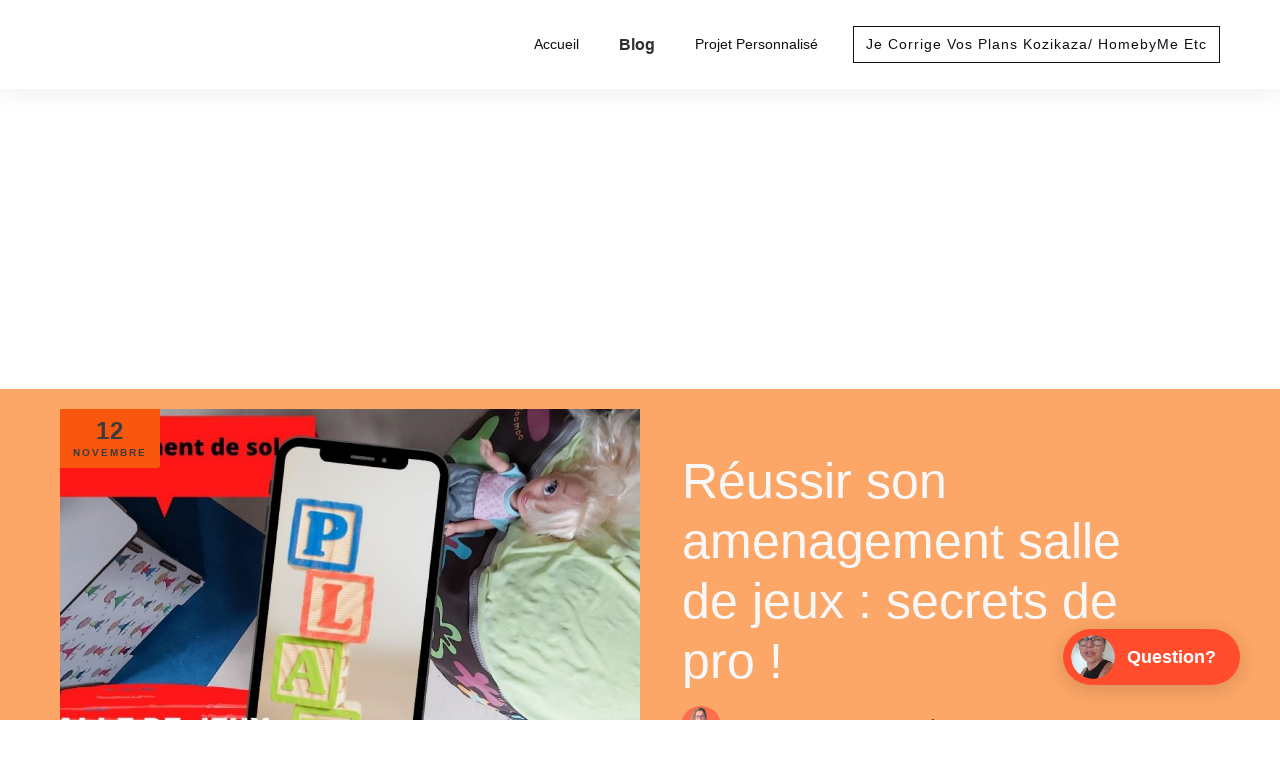

--- FILE ---
content_type: text/html; charset=utf-8
request_url: https://www.google.com/recaptcha/api2/aframe
body_size: 183
content:
<!DOCTYPE HTML><html><head><meta http-equiv="content-type" content="text/html; charset=UTF-8"></head><body><script nonce="_0VwKBdFFLLULbKhUVadLQ">/** Anti-fraud and anti-abuse applications only. See google.com/recaptcha */ try{var clients={'sodar':'https://pagead2.googlesyndication.com/pagead/sodar?'};window.addEventListener("message",function(a){try{if(a.source===window.parent){var b=JSON.parse(a.data);var c=clients[b['id']];if(c){var d=document.createElement('img');d.src=c+b['params']+'&rc='+(localStorage.getItem("rc::a")?sessionStorage.getItem("rc::b"):"");window.document.body.appendChild(d);sessionStorage.setItem("rc::e",parseInt(sessionStorage.getItem("rc::e")||0)+1);localStorage.setItem("rc::h",'1768571575664');}}}catch(b){}});window.parent.postMessage("_grecaptcha_ready", "*");}catch(b){}</script></body></html>

--- FILE ---
content_type: application/javascript; charset=utf-8
request_url: https://fundingchoicesmessages.google.com/f/AGSKWxX5pwXZH6c6rX_i1NmqYWnM6qPyIr9Fm9OdWWpqAf4eNPj5K1my4-rHxXvqzBAL-FcH27jpZPocZaqIv9IU8TsosAXTdDJ1wkmCSCdx_pQ1piwGFz1cMCh5TjJ9YAWNohROh3U31CaqgxlQ3Z22BIZeHEyFP3983F68PZdEee9IO9kEOSleVqlH6YyQ/_/ontopadvertising./ad_creatives./ads/proximic._platform_ads.&googleadword=
body_size: -1293
content:
window['46cf98ae-5fda-4b37-9f8c-0b4d4b012827'] = true;

--- FILE ---
content_type: application/javascript; charset=utf-8
request_url: https://fundingchoicesmessages.google.com/f/AGSKWxVflKKFHJaoCCp1yLHgr36ekaAVSry4NtHACm59GOkiu7z85IKbpX1SfsaWNfuEMliaPBVGwDiggUsHqDsBMfQvma76H8bB7hoWBZwiaSugue6ywDlWyqx3NVoY7EDGsBpKLMRMOQ==?fccs=W251bGwsbnVsbCxudWxsLG51bGwsbnVsbCxudWxsLFsxNzY4NTcxNTcyLDYwNjAwMDAwMF0sbnVsbCxudWxsLG51bGwsW251bGwsWzcsMTksNiwxOCwxM10sbnVsbCxudWxsLG51bGwsbnVsbCxudWxsLG51bGwsbnVsbCxudWxsLG51bGwsMV0sImh0dHBzOi8vd3d3LmxvZ2VtZW50LWVjby1yZXNwb25zYWJsZS5jb20vYW1lbmFnZXItdW5lLXNhbGxlLWRlLWpldS8iLG51bGwsW1s4LCJNOWxrelVhWkRzZyJdLFs5LCJlbi1VUyJdLFsxOSwiMiJdLFsxNywiWzBdIl0sWzI0LCIiXSxbMjksImZhbHNlIl0sWzIxLCJbW1tbNSwxLFswXV0sWzE3Njg1NzE1NjksNDE2MjQ5MDAwXSxbMTIwOTYwMF1dXV0iXV1d
body_size: 179
content:
if (typeof __googlefc.fcKernelManager.run === 'function') {"use strict";this.default_ContributorServingResponseClientJs=this.default_ContributorServingResponseClientJs||{};(function(_){var window=this;
try{
var np=function(a){this.A=_.t(a)};_.u(np,_.J);var op=function(a){this.A=_.t(a)};_.u(op,_.J);op.prototype.getWhitelistStatus=function(){return _.F(this,2)};var pp=function(a){this.A=_.t(a)};_.u(pp,_.J);var qp=_.Zc(pp),rp=function(a,b,c){this.B=a;this.j=_.A(b,np,1);this.l=_.A(b,_.Nk,3);this.F=_.A(b,op,4);a=this.B.location.hostname;this.D=_.Dg(this.j,2)&&_.O(this.j,2)!==""?_.O(this.j,2):a;a=new _.Og(_.Ok(this.l));this.C=new _.bh(_.q.document,this.D,a);this.console=null;this.o=new _.jp(this.B,c,a)};
rp.prototype.run=function(){if(_.O(this.j,3)){var a=this.C,b=_.O(this.j,3),c=_.dh(a),d=new _.Ug;b=_.fg(d,1,b);c=_.C(c,1,b);_.hh(a,c)}else _.eh(this.C,"FCNEC");_.lp(this.o,_.A(this.l,_.Ae,1),this.l.getDefaultConsentRevocationText(),this.l.getDefaultConsentRevocationCloseText(),this.l.getDefaultConsentRevocationAttestationText(),this.D);_.mp(this.o,_.F(this.F,1),this.F.getWhitelistStatus());var e;a=(e=this.B.googlefc)==null?void 0:e.__executeManualDeployment;a!==void 0&&typeof a==="function"&&_.Qo(this.o.G,
"manualDeploymentApi")};var sp=function(){};sp.prototype.run=function(a,b,c){var d;return _.v(function(e){d=qp(b);(new rp(a,d,c)).run();return e.return({})})};_.Rk(7,new sp);
}catch(e){_._DumpException(e)}
}).call(this,this.default_ContributorServingResponseClientJs);
// Google Inc.

//# sourceURL=/_/mss/boq-content-ads-contributor/_/js/k=boq-content-ads-contributor.ContributorServingResponseClientJs.en_US.M9lkzUaZDsg.es5.O/d=1/exm=ad_blocking_detection_executable,kernel_loader,loader_js_executable,monetization_cookie_state_migration_initialization_executable,optimization_state_updater_executable,web_monetization_wall_executable/ed=1/rs=AJlcJMzanTQvnnVdXXtZinnKRQ21NfsPog/m=cookie_refresh_executable
__googlefc.fcKernelManager.run('\x5b\x5b\x5b7,\x22\x5b\x5bnull,\\\x22logement-eco-responsable.com\\\x22,\\\x22AKsRol_0WOM1_pX75Zh-0DsGVT_PB-gRKh3NYsK4EWQG0RKh6YhtkiBcMsdanElTu_uN204kuIVnkxMzYuLosfJjBwjoQF2mzd4Gf3N1Cnm6zv6ks1mNaK77H1cX6NZr5_adgybcUPEbNFY7zCzgggFwdET9X2SLug\\\\u003d\\\\u003d\\\x22\x5d,null,\x5b\x5bnull,null,null,\\\x22https:\/\/fundingchoicesmessages.google.com\/f\/AGSKWxW-vGGN-wVgj2HH9BQTUO6q3ddwMeO481JTeychdLraaFtSDBNSikf3IgYRLG0Y46RkFL-tuLeHRJhxXRbGQpTBd4skjSlslL-hxBdAx8T-NW3NtWu6bFl0fweV4OrHLpj3Q0H5tg\\\\u003d\\\\u003d\\\x22\x5d,null,null,\x5bnull,null,null,\\\x22https:\/\/fundingchoicesmessages.google.com\/el\/AGSKWxX322vXlaoJfcA6hxXc9vanQ0bdRb6L3LlTQog_3ELHRbtkbgICfRIQx182CdInqHJXJT9098-2nJpPsmnwMkZNpB7fHAstiTTaxE2IbG7DiQKCKLwbCP1nadH8LC46MGjK-vvN3Q\\\\u003d\\\\u003d\\\x22\x5d,null,\x5bnull,\x5b7,19,6,18,13\x5d,null,null,null,null,null,null,null,null,null,1\x5d\x5d,\x5b3,1\x5d\x5d\x22\x5d\x5d,\x5bnull,null,null,\x22https:\/\/fundingchoicesmessages.google.com\/f\/AGSKWxXkL4rhMMFl4okFVgmjTEmwZbTPm8XQ5Dh_0-fe3j4iQvfKTwD6N2lzZSuW4uM2CDeoBEpzVlNeQFUYhDml3Spy4wsCBql1_pfboX1lDEnDPyyk4QhVCdl8JxNvernbFmcTEdgcMA\\u003d\\u003d\x22\x5d\x5d');}